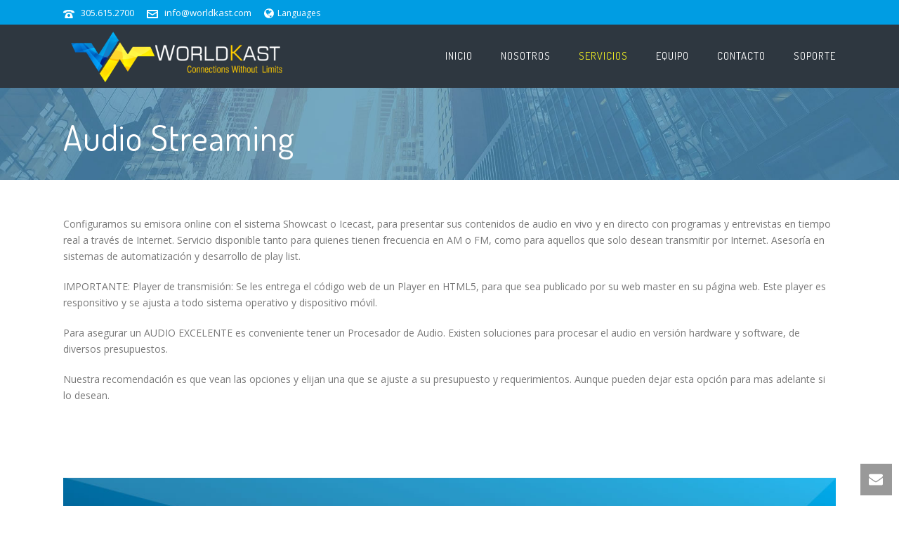

--- FILE ---
content_type: text/html; charset=UTF-8
request_url: https://worldkast.com/wp-admin/admin-ajax.php
body_size: 88
content:
https://worldkast.com/wp-content/plugins/artbees-captcha/generate-captcha.php